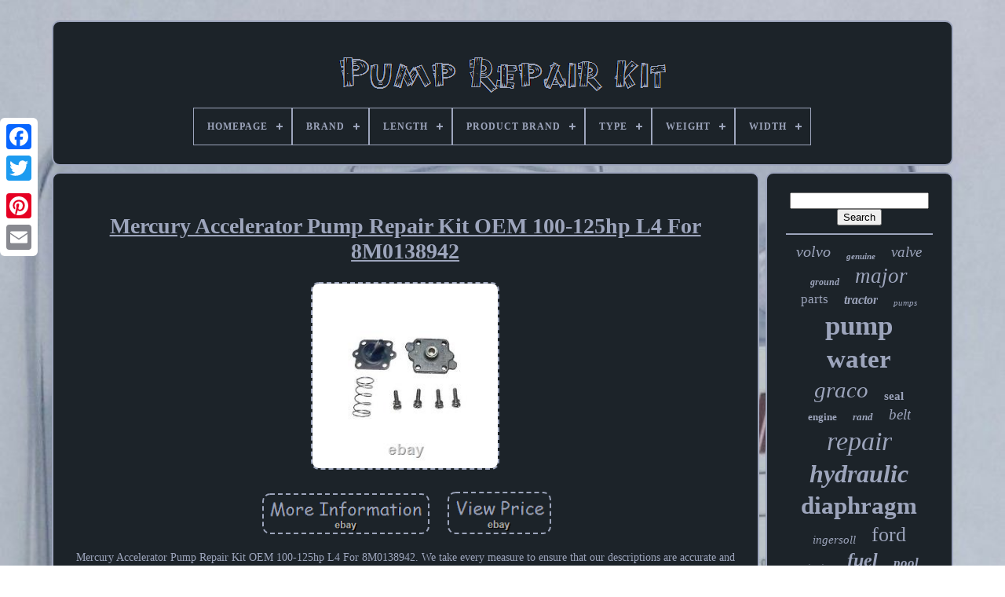

--- FILE ---
content_type: text/html
request_url: https://pumprepairkit.com/en/mercury-accelerator-pump-repair-kit-oem-100-125hp-l4-for-8m0138942.htm
body_size: 4883
content:
<!DOCTYPE HTML>  	

	  <HTML>
		 

  	  <HEAD>




	 
 	<TITLE>

Mercury Accelerator Pump Repair Kit Oem 100-125hp L4 For 8m0138942
 	</TITLE>		


	  
<!--*************************************************************************************************************-->
<LINK TYPE='image/png' REL='icon'  HREF='https://pumprepairkit.com/favicon.png'>	
	 
<META  CONTENT='text/html; charset=UTF-8'  HTTP-EQUIV='content-type'>  
 
	
<META CONTENT='width=device-width, initial-scale=1' NAME='viewport'>	  
	
		

   <LINK REL='stylesheet'   HREF='https://pumprepairkit.com/kykob.css'  TYPE='text/css'> 



 
 

	 
<!--*************************************************************************************************************-->
<LINK	HREF='https://pumprepairkit.com/cyjevin.css'   TYPE='text/css'  REL='stylesheet'>
 
  

	 <SCRIPT TYPE='text/javascript'   SRC='https://code.jquery.com/jquery-latest.min.js'>			</SCRIPT>	
	  
  
	
<!--*************************************************************************************************************-->
<SCRIPT TYPE='text/javascript' SRC='https://pumprepairkit.com/tynani.js'>

	 </SCRIPT>	 	

	 
<SCRIPT SRC='https://pumprepairkit.com/suwig.js' TYPE='text/javascript'>		</SCRIPT>
 	 
	  
<SCRIPT SRC='https://pumprepairkit.com/loxicopasa.js'   ASYNC	TYPE='text/javascript'> </SCRIPT>

	       <SCRIPT SRC='https://pumprepairkit.com/besu.js' TYPE='text/javascript'  ASYNC>
 	  	</SCRIPT>
  
	
	  <SCRIPT TYPE='text/javascript'>var a2a_config = a2a_config || {};a2a_config.no_3p = 1;
</SCRIPT>	  


	
	 		


	<SCRIPT  TYPE='text/javascript'>	
	

	window.onload = function ()
	{
		kyjabo('juriwan', 'Search', 'https://pumprepairkit.com/en/search.php');
		bydenocih("zuxy.php","hnui", "Mercury Accelerator Pump Repair Kit Oem 100-125hp L4 For 8m0138942");
		
		
	}
	
  </SCRIPT>
 </HEAD>
  	
<BODY DATA-ID='166007406259'>

 		



	

<DIV STYLE='left:0px; top:150px;' CLASS='a2a_kit a2a_kit_size_32 a2a_floating_style a2a_vertical_style'>     
		 
 	<A CLASS='a2a_button_facebook'> 	
 </A>  		
		
  <A   CLASS='a2a_button_twitter'>
 	  

 </A>
			 <A   CLASS='a2a_button_google_plus'>	
  </A> 			 	
		 <A  CLASS='a2a_button_pinterest'></A>
	
		
 <A	CLASS='a2a_button_email'>
  </A>
 

	   

</DIV>	 	



		   <DIV   ID='wodapatywa'> 	  	 
		
	 

	<DIV  ID='bocezopu'>

 
		 	   
			  <A HREF='https://pumprepairkit.com/en/'> <IMG   ALT='Pump Repair Kit'   SRC='https://pumprepairkit.com/en/pump-repair-kit.gif'>	 
</A>


			
<div id='lekamaw' class='align-center'>
<ul>
<li class='has-sub'><a href='https://pumprepairkit.com/en/'><span>Homepage</span></a>
<ul>
	<li><a href='https://pumprepairkit.com/en/all-items-pump-repair-kit.htm'><span>All items</span></a></li>
	<li><a href='https://pumprepairkit.com/en/latest-items-pump-repair-kit.htm'><span>Latest items</span></a></li>
	<li><a href='https://pumprepairkit.com/en/most-popular-items-pump-repair-kit.htm'><span>Most popular items</span></a></li>
	<li><a href='https://pumprepairkit.com/en/newest-videos-pump-repair-kit.htm'><span>Newest videos</span></a></li>
</ul>
</li>

<li class='has-sub'><a href='https://pumprepairkit.com/en/brand/'><span>Brand</span></a>
<ul>
	<li><a href='https://pumprepairkit.com/en/brand/aftermarket.htm'><span>Aftermarket (41)</span></a></li>
	<li><a href='https://pumprepairkit.com/en/brand/aro.htm'><span>Aro (120)</span></a></li>
	<li><a href='https://pumprepairkit.com/en/brand/bestway.htm'><span>Bestway (81)</span></a></li>
	<li><a href='https://pumprepairkit.com/en/brand/bosch.htm'><span>Bosch (46)</span></a></li>
	<li><a href='https://pumprepairkit.com/en/brand/dayton.htm'><span>Dayton (69)</span></a></li>
	<li><a href='https://pumprepairkit.com/en/brand/gast.htm'><span>Gast (21)</span></a></li>
	<li><a href='https://pumprepairkit.com/en/brand/gates.htm'><span>Gates (70)</span></a></li>
	<li><a href='https://pumprepairkit.com/en/brand/goulds.htm'><span>Goulds (68)</span></a></li>
	<li><a href='https://pumprepairkit.com/en/brand/graco.htm'><span>Graco (175)</span></a></li>
	<li><a href='https://pumprepairkit.com/en/brand/ingersoll-rand.htm'><span>Ingersoll Rand (30)</span></a></li>
	<li><a href='https://pumprepairkit.com/en/brand/jj-ag-parts.htm'><span>Jj Ag Parts (22)</span></a></li>
	<li><a href='https://pumprepairkit.com/en/brand/lay-z-spa.htm'><span>Lay-z-spa (20)</span></a></li>
	<li><a href='https://pumprepairkit.com/en/brand/melling.htm'><span>Melling (62)</span></a></li>
	<li><a href='https://pumprepairkit.com/en/brand/mercury.htm'><span>Mercury (41)</span></a></li>
	<li><a href='https://pumprepairkit.com/en/brand/moyno.htm'><span>Moyno (20)</span></a></li>
	<li><a href='https://pumprepairkit.com/en/brand/pulsafeeder.htm'><span>Pulsafeeder (40)</span></a></li>
	<li><a href='https://pumprepairkit.com/en/brand/sandpiper.htm'><span>Sandpiper (110)</span></a></li>
	<li><a href='https://pumprepairkit.com/en/brand/summer-waves.htm'><span>Summer Waves (24)</span></a></li>
	<li><a href='https://pumprepairkit.com/en/brand/yamada.htm'><span>Yamada (18)</span></a></li>
	<li><a href='https://pumprepairkit.com/en/brand/yamaha.htm'><span>Yamaha (37)</span></a></li>
	<li><a href='https://pumprepairkit.com/en/latest-items-pump-repair-kit.htm'>Other (2517)</a></li>
</ul>
</li>

<li class='has-sub'><a href='https://pumprepairkit.com/en/length/'><span>Length</span></a>
<ul>
	<li><a href='https://pumprepairkit.com/en/length/11-ft.htm'><span>11 Ft. (10)</span></a></li>
	<li><a href='https://pumprepairkit.com/en/length/11ft.htm'><span>11ft (3)</span></a></li>
	<li><a href='https://pumprepairkit.com/en/length/11ft-330cm.htm'><span>11ft / 330cm (3)</span></a></li>
	<li><a href='https://pumprepairkit.com/en/length/4-800.htm'><span>4.800 (3)</span></a></li>
	<li><a href='https://pumprepairkit.com/en/length/4-900.htm'><span>4.900 (3)</span></a></li>
	<li><a href='https://pumprepairkit.com/en/length/6-000.htm'><span>6.000 (36)</span></a></li>
	<li><a href='https://pumprepairkit.com/en/length/6-250.htm'><span>6.250 (12)</span></a></li>
	<li><a href='https://pumprepairkit.com/en/length/7-600.htm'><span>7.600 (18)</span></a></li>
	<li><a href='https://pumprepairkit.com/en/length/7-700.htm'><span>7.700 (7)</span></a></li>
	<li><a href='https://pumprepairkit.com/en/length/7-800.htm'><span>7.800 (4)</span></a></li>
	<li><a href='https://pumprepairkit.com/en/length/8-000.htm'><span>8.000 (5)</span></a></li>
	<li><a href='https://pumprepairkit.com/en/length/8-200.htm'><span>8.200 (8)</span></a></li>
	<li><a href='https://pumprepairkit.com/en/length/8-500.htm'><span>8.500 (6)</span></a></li>
	<li><a href='https://pumprepairkit.com/en/length/9-000.htm'><span>9.000 (18)</span></a></li>
	<li><a href='https://pumprepairkit.com/en/length/11-500.htm'><span>11.500 (6)</span></a></li>
	<li><a href='https://pumprepairkit.com/en/length/11-800.htm'><span>11.800 (3)</span></a></li>
	<li><a href='https://pumprepairkit.com/en/length/12-500.htm'><span>12.500 (3)</span></a></li>
	<li><a href='https://pumprepairkit.com/en/length/13-000.htm'><span>13.000 (9)</span></a></li>
	<li><a href='https://pumprepairkit.com/en/length/13-500.htm'><span>13.500 (6)</span></a></li>
	<li><a href='https://pumprepairkit.com/en/length/17-300.htm'><span>17.300 (3)</span></a></li>
	<li><a href='https://pumprepairkit.com/en/latest-items-pump-repair-kit.htm'>Other (3466)</a></li>
</ul>
</li>

<li class='has-sub'><a href='https://pumprepairkit.com/en/product-brand/'><span>Product Brand</span></a>
<ul>
	<li><a href='https://pumprepairkit.com/en/product-brand/aro.htm'><span>Aro (2)</span></a></li>
	<li><a href='https://pumprepairkit.com/en/product-brand/goulds.htm'><span>Goulds (3)</span></a></li>
	<li><a href='https://pumprepairkit.com/en/product-brand/graco.htm'><span>Graco (2)</span></a></li>
	<li><a href='https://pumprepairkit.com/en/product-brand/imo.htm'><span>Imo (3)</span></a></li>
	<li><a href='https://pumprepairkit.com/en/product-brand/ingersoll-rand.htm'><span>Ingersoll Rand (3)</span></a></li>
	<li><a href='https://pumprepairkit.com/en/product-brand/liquiflo.htm'><span>Liquiflo (7)</span></a></li>
	<li><a href='https://pumprepairkit.com/en/product-brand/moyno.htm'><span>Moyno (2)</span></a></li>
	<li><a href='https://pumprepairkit.com/en/product-brand/sandpiper.htm'><span>Sandpiper (4)</span></a></li>
	<li><a href='https://pumprepairkit.com/en/product-brand/scot-pump.htm'><span>Scot Pump (2)</span></a></li>
	<li><a href='https://pumprepairkit.com/en/latest-items-pump-repair-kit.htm'>Other (3604)</a></li>
</ul>
</li>

<li class='has-sub'><a href='https://pumprepairkit.com/en/type/'><span>Type</span></a>
<ul>
	<li><a href='https://pumprepairkit.com/en/type/above-ground-pool.htm'><span>Above Ground Pool (66)</span></a></li>
	<li><a href='https://pumprepairkit.com/en/type/airless-spray-gun.htm'><span>Airless Spray Gun (29)</span></a></li>
	<li><a href='https://pumprepairkit.com/en/type/airless-sprayer.htm'><span>Airless Sprayer (23)</span></a></li>
	<li><a href='https://pumprepairkit.com/en/type/diaphragm-pump.htm'><span>Diaphragm Pump (9)</span></a></li>
	<li><a href='https://pumprepairkit.com/en/type/engine-parts.htm'><span>Engine Parts (15)</span></a></li>
	<li><a href='https://pumprepairkit.com/en/type/engine-water-pump.htm'><span>Engine Water Pump (14)</span></a></li>
	<li><a href='https://pumprepairkit.com/en/type/frame.htm'><span>Frame (27)</span></a></li>
	<li><a href='https://pumprepairkit.com/en/type/frame-pool.htm'><span>Frame Pool (20)</span></a></li>
	<li><a href='https://pumprepairkit.com/en/type/fuel-pump.htm'><span>Fuel Pump (15)</span></a></li>
	<li><a href='https://pumprepairkit.com/en/type/hot-tub.htm'><span>Hot Tub (12)</span></a></li>
	<li><a href='https://pumprepairkit.com/en/type/hydraulic.htm'><span>Hydraulic (21)</span></a></li>
	<li><a href='https://pumprepairkit.com/en/type/inflatable-hot-tub.htm'><span>Inflatable Hot Tub (30)</span></a></li>
	<li><a href='https://pumprepairkit.com/en/type/oil-pump.htm'><span>Oil Pump (23)</span></a></li>
	<li><a href='https://pumprepairkit.com/en/type/parts.htm'><span>Parts (19)</span></a></li>
	<li><a href='https://pumprepairkit.com/en/type/pump-repair-kit.htm'><span>Pump Repair Kit (34)</span></a></li>
	<li><a href='https://pumprepairkit.com/en/type/rebuild-kit.htm'><span>Rebuild Kit (22)</span></a></li>
	<li><a href='https://pumprepairkit.com/en/type/repair-kit.htm'><span>Repair Kit (54)</span></a></li>
	<li><a href='https://pumprepairkit.com/en/type/water.htm'><span>Water (9)</span></a></li>
	<li><a href='https://pumprepairkit.com/en/type/water-pump.htm'><span>Water Pump (15)</span></a></li>
	<li><a href='https://pumprepairkit.com/en/type/water-well-jet-pump.htm'><span>Water Well Jet Pump (55)</span></a></li>
	<li><a href='https://pumprepairkit.com/en/latest-items-pump-repair-kit.htm'>Other (3120)</a></li>
</ul>
</li>

<li class='has-sub'><a href='https://pumprepairkit.com/en/weight/'><span>Weight</span></a>
<ul>
	<li><a href='https://pumprepairkit.com/en/weight/0-1000.htm'><span>0.1000 (7)</span></a></li>
	<li><a href='https://pumprepairkit.com/en/weight/0-3000.htm'><span>0.3000 (10)</span></a></li>
	<li><a href='https://pumprepairkit.com/en/weight/0-3500.htm'><span>0.3500 (9)</span></a></li>
	<li><a href='https://pumprepairkit.com/en/weight/0-4000.htm'><span>0.4000 (6)</span></a></li>
	<li><a href='https://pumprepairkit.com/en/weight/0-4100.htm'><span>0.4100 (3)</span></a></li>
	<li><a href='https://pumprepairkit.com/en/weight/0-4500.htm'><span>0.4500 (4)</span></a></li>
	<li><a href='https://pumprepairkit.com/en/weight/0-5000.htm'><span>0.5000 (11)</span></a></li>
	<li><a href='https://pumprepairkit.com/en/weight/0-5500.htm'><span>0.5500 (4)</span></a></li>
	<li><a href='https://pumprepairkit.com/en/weight/0-5600.htm'><span>0.5600 (8)</span></a></li>
	<li><a href='https://pumprepairkit.com/en/weight/0-7000.htm'><span>0.7000 (4)</span></a></li>
	<li><a href='https://pumprepairkit.com/en/weight/0-7500.htm'><span>0.7500 (6)</span></a></li>
	<li><a href='https://pumprepairkit.com/en/weight/0-8500.htm'><span>0.8500 (7)</span></a></li>
	<li><a href='https://pumprepairkit.com/en/weight/0-9900.htm'><span>0.9900 (5)</span></a></li>
	<li><a href='https://pumprepairkit.com/en/weight/1-0100.htm'><span>1.0100 (4)</span></a></li>
	<li><a href='https://pumprepairkit.com/en/weight/1-1800.htm'><span>1.1800 (6)</span></a></li>
	<li><a href='https://pumprepairkit.com/en/weight/1-3000.htm'><span>1.3000 (4)</span></a></li>
	<li><a href='https://pumprepairkit.com/en/weight/1-8500.htm'><span>1.8500 (7)</span></a></li>
	<li><a href='https://pumprepairkit.com/en/weight/3-0000.htm'><span>3.0000 (6)</span></a></li>
	<li><a href='https://pumprepairkit.com/en/weight/5-0000.htm'><span>5.0000 (6)</span></a></li>
	<li><a href='https://pumprepairkit.com/en/weight/8lb-4oz.htm'><span>8lb 4oz (14)</span></a></li>
	<li><a href='https://pumprepairkit.com/en/latest-items-pump-repair-kit.htm'>Other (3501)</a></li>
</ul>
</li>

<li class='has-sub'><a href='https://pumprepairkit.com/en/width/'><span>Width</span></a>
<ul>
	<li><a href='https://pumprepairkit.com/en/width/3-000.htm'><span>3.000 (3)</span></a></li>
	<li><a href='https://pumprepairkit.com/en/width/4-000.htm'><span>4.000 (6)</span></a></li>
	<li><a href='https://pumprepairkit.com/en/width/4-250.htm'><span>4.250 (12)</span></a></li>
	<li><a href='https://pumprepairkit.com/en/width/5-000.htm'><span>5.000 (14)</span></a></li>
	<li><a href='https://pumprepairkit.com/en/width/5-200.htm'><span>5.200 (6)</span></a></li>
	<li><a href='https://pumprepairkit.com/en/width/5-300.htm'><span>5.300 (4)</span></a></li>
	<li><a href='https://pumprepairkit.com/en/width/6-000.htm'><span>6.000 (13)</span></a></li>
	<li><a href='https://pumprepairkit.com/en/width/6-300.htm'><span>6.300 (5)</span></a></li>
	<li><a href='https://pumprepairkit.com/en/width/6-400.htm'><span>6.400 (3)</span></a></li>
	<li><a href='https://pumprepairkit.com/en/width/6-500.htm'><span>6.500 (4)</span></a></li>
	<li><a href='https://pumprepairkit.com/en/width/7-000.htm'><span>7.000 (5)</span></a></li>
	<li><a href='https://pumprepairkit.com/en/width/8-000.htm'><span>8.000 (18)</span></a></li>
	<li><a href='https://pumprepairkit.com/en/width/8-100.htm'><span>8.100 (11)</span></a></li>
	<li><a href='https://pumprepairkit.com/en/width/8-200.htm'><span>8.200 (11)</span></a></li>
	<li><a href='https://pumprepairkit.com/en/width/9-000.htm'><span>9.000 (11)</span></a></li>
	<li><a href='https://pumprepairkit.com/en/width/11-500.htm'><span>11.500 (15)</span></a></li>
	<li><a href='https://pumprepairkit.com/en/width/11-700.htm'><span>11.700 (4)</span></a></li>
	<li><a href='https://pumprepairkit.com/en/width/12-000.htm'><span>12.000 (4)</span></a></li>
	<li><a href='https://pumprepairkit.com/en/width/15-000.htm'><span>15.000 (4)</span></a></li>
	<li><a href='https://pumprepairkit.com/en/width/15-600.htm'><span>15.600 (3)</span></a></li>
	<li><a href='https://pumprepairkit.com/en/latest-items-pump-repair-kit.htm'>Other (3476)</a></li>
</ul>
</li>

</ul>
</div>

		 
  </DIV>	 

		 	  <DIV ID='mefu'>
  
			
 
 	<DIV	ID='butujyga'>  
				
<DIV   ID='levisuvun'> 
  </DIV>
 
	

					<h1 class="[base64]">Mercury Accelerator Pump Repair Kit OEM 100-125hp L4 For 8M0138942
	 </h1> 
 
<br/>
 	<img class="xn82e2" src="https://pumprepairkit.com/en/img/Mercury-Accelerator-Pump-Repair-Kit-OEM-100-125hp-L4-For-8M0138942-01-ojj.jpg" title="Mercury Accelerator Pump Repair Kit OEM 100-125hp L4 For 8M0138942" alt="Mercury Accelerator Pump Repair Kit OEM 100-125hp L4 For 8M0138942"/>
  <br/>
	  
 
 
<br/>	 
 <img class="xn82e2" src="https://pumprepairkit.com/en/vuxycifi.gif" title="Mercury Accelerator Pump Repair Kit OEM 100-125hp L4 For 8M0138942" alt="Mercury Accelerator Pump Repair Kit OEM 100-125hp L4 For 8M0138942"/>  <img class="xn82e2" src="https://pumprepairkit.com/en/zolol.gif" title="Mercury Accelerator Pump Repair Kit OEM 100-125hp L4 For 8M0138942" alt="Mercury Accelerator Pump Repair Kit OEM 100-125hp L4 For 8M0138942"/>	 	
 <br/>

<p> 
Mercury Accelerator Pump Repair Kit OEM 100-125hp L4 For 8M0138942. We take every measure to ensure that our descriptions are accurate and detailed. If anything in our ads is unclear or you would like more information on the product please message us and we will respond as soon as possible.  
</p>

	<p>
  Please take pictures of the Damages PRIOR to opening. DO NOT THROW AWAY ANY OF THE PACKAGING. </p>  Take pictures of any physical damages to the product. We will do our best to make it right. WE DO NOT RETURN ANY ELECTRICAL PARTS. (including all parts and manuals listed in the item description). Your satisfaction is our priority. We Will Take Care Of You! 

 
<br/> 
 <img class="xn82e2" src="https://pumprepairkit.com/en/vuxycifi.gif" title="Mercury Accelerator Pump Repair Kit OEM 100-125hp L4 For 8M0138942" alt="Mercury Accelerator Pump Repair Kit OEM 100-125hp L4 For 8M0138942"/>  <img class="xn82e2" src="https://pumprepairkit.com/en/zolol.gif" title="Mercury Accelerator Pump Repair Kit OEM 100-125hp L4 For 8M0138942" alt="Mercury Accelerator Pump Repair Kit OEM 100-125hp L4 For 8M0138942"/>	 	 <br/>
				
				 <SCRIPT   TYPE='text/javascript'>

					digamenodi();
				    </SCRIPT>
 
			
					 <DIV   STYLE='margin:10px auto;width:200px;' CLASS='a2a_kit a2a_kit_size_32 a2a_default_style'>
 
						
	 <A CLASS='a2a_button_facebook'>  
</A> 	
					 <A CLASS='a2a_button_twitter'>	
  

 </A>  	
					<A   CLASS='a2a_button_google_plus'> 
</A>		
							 <A CLASS='a2a_button_pinterest'>
</A>
  		  	
					 <A	CLASS='a2a_button_email'>  </A> 
				    	</DIV>	  
					
				
			
  </DIV>  

 
			 	<DIV ID='gilolupul'>
				
				
  

<DIV  ID='juriwan'>	
	 
							 
<HR>  	  

				 </DIV>

	

				
<DIV ID='gapopiqafu'>	
	
  
 </DIV>
  
				
					
 
<DIV	ID='mumufasoka'> 


					<a style="font-family:Kino MT;font-size:20px;font-weight:normal;font-style:italic;text-decoration:none" href="https://pumprepairkit.com/en/tags/volvo.htm">volvo</a><a style="font-family:Lincoln;font-size:11px;font-weight:bold;font-style:italic;text-decoration:none" href="https://pumprepairkit.com/en/tags/genuine.htm">genuine</a><a style="font-family:Old English Text MT;font-size:19px;font-weight:normal;font-style:italic;text-decoration:none" href="https://pumprepairkit.com/en/tags/valve.htm">valve</a><a style="font-family:Ner Berolina MT;font-size:12px;font-weight:bold;font-style:oblique;text-decoration:none" href="https://pumprepairkit.com/en/tags/ground.htm">ground</a><a style="font-family:Gill Sans Condensed Bold;font-size:27px;font-weight:normal;font-style:italic;text-decoration:none" href="https://pumprepairkit.com/en/tags/major.htm">major</a><a style="font-family:Small Fonts;font-size:17px;font-weight:lighter;font-style:normal;text-decoration:none" href="https://pumprepairkit.com/en/tags/parts.htm">parts</a><a style="font-family:Sonoma;font-size:16px;font-weight:bold;font-style:oblique;text-decoration:none" href="https://pumprepairkit.com/en/tags/tractor.htm">tractor</a><a style="font-family:OzHandicraft BT;font-size:11px;font-weight:normal;font-style:italic;text-decoration:none" href="https://pumprepairkit.com/en/tags/pumps.htm">pumps</a><a style="font-family:Chicago;font-size:35px;font-weight:bolder;font-style:normal;text-decoration:none" href="https://pumprepairkit.com/en/tags/pump.htm">pump</a><a style="font-family:Aardvark;font-size:33px;font-weight:bold;font-style:normal;text-decoration:none" href="https://pumprepairkit.com/en/tags/water.htm">water</a><a style="font-family:Trebuchet MS;font-size:29px;font-weight:lighter;font-style:italic;text-decoration:none" href="https://pumprepairkit.com/en/tags/graco.htm">graco</a><a style="font-family:Zap Chance;font-size:15px;font-weight:bolder;font-style:normal;text-decoration:none" href="https://pumprepairkit.com/en/tags/seal.htm">seal</a><a style="font-family:Georgia;font-size:13px;font-weight:bold;font-style:normal;text-decoration:none" href="https://pumprepairkit.com/en/tags/engine.htm">engine</a><a style="font-family:Verdana;font-size:13px;font-weight:bold;font-style:oblique;text-decoration:none" href="https://pumprepairkit.com/en/tags/rand.htm">rand</a><a style="font-family:Gill Sans Condensed Bold;font-size:19px;font-weight:normal;font-style:oblique;text-decoration:none" href="https://pumprepairkit.com/en/tags/belt.htm">belt</a><a style="font-family:Donata;font-size:34px;font-weight:normal;font-style:oblique;text-decoration:none" href="https://pumprepairkit.com/en/tags/repair.htm">repair</a><a style="font-family:Motor;font-size:32px;font-weight:bolder;font-style:oblique;text-decoration:none" href="https://pumprepairkit.com/en/tags/hydraulic.htm">hydraulic</a><a style="font-family:Braggadocio;font-size:31px;font-weight:bold;font-style:normal;text-decoration:none" href="https://pumprepairkit.com/en/tags/diaphragm.htm">diaphragm</a><a style="font-family:OzHandicraft BT;font-size:15px;font-weight:lighter;font-style:italic;text-decoration:none" href="https://pumprepairkit.com/en/tags/ingersoll.htm">ingersoll</a><a style="font-family:Sonoma Italic;font-size:26px;font-weight:lighter;font-style:normal;text-decoration:none" href="https://pumprepairkit.com/en/tags/ford.htm">ford</a><a style="font-family:Swiss721 BlkEx BT;font-size:10px;font-weight:normal;font-style:italic;text-decoration:none" href="https://pumprepairkit.com/en/tags/swimming.htm">swimming</a><a style="font-family:Bodoni MT Ultra Bold;font-size:24px;font-weight:bolder;font-style:oblique;text-decoration:none" href="https://pumprepairkit.com/en/tags/fuel.htm">fuel</a><a style="font-family:Merlin;font-size:17px;font-weight:bold;font-style:italic;text-decoration:none" href="https://pumprepairkit.com/en/tags/pool.htm">pool</a><a style="font-family:Desdemona;font-size:23px;font-weight:bolder;font-style:normal;text-decoration:none" href="https://pumprepairkit.com/en/tags/massey.htm">massey</a><a style="font-family:Arial MT Condensed Light;font-size:21px;font-weight:bold;font-style:italic;text-decoration:none" href="https://pumprepairkit.com/en/tags/fluid.htm">fluid</a><a style="font-family:Helvetica;font-size:18px;font-weight:normal;font-style:normal;text-decoration:none" href="https://pumprepairkit.com/en/tags/bosch.htm">bosch</a><a style="font-family:New York;font-size:18px;font-weight:lighter;font-style:oblique;text-decoration:none" href="https://pumprepairkit.com/en/tags/timing.htm">timing</a><a style="font-family:Brooklyn;font-size:14px;font-weight:bold;font-style:italic;text-decoration:none" href="https://pumprepairkit.com/en/tags/zahnriemensatz.htm">zahnriemensatz</a><a style="font-family:Algerian;font-size:25px;font-weight:bolder;font-style:oblique;text-decoration:none" href="https://pumprepairkit.com/en/tags/audi.htm">audi</a><a style="font-family:Courier New;font-size:16px;font-weight:normal;font-style:normal;text-decoration:none" href="https://pumprepairkit.com/en/tags/penta.htm">penta</a><a style="font-family:Coronet;font-size:12px;font-weight:bold;font-style:italic;text-decoration:none" href="https://pumprepairkit.com/en/tags/impeller.htm">impeller</a><a style="font-family:Terminal;font-size:14px;font-weight:bold;font-style:oblique;text-decoration:none" href="https://pumprepairkit.com/en/tags/sandpiper.htm">sandpiper</a><a style="font-family:Garamond;font-size:28px;font-weight:bolder;font-style:italic;text-decoration:none" href="https://pumprepairkit.com/en/tags/rebuild.htm">rebuild</a><a style="font-family:Matura MT Script Capitals;font-size:22px;font-weight:bolder;font-style:normal;text-decoration:none" href="https://pumprepairkit.com/en/tags/ferguson.htm">ferguson</a><a style="font-family:Donata;font-size:30px;font-weight:normal;font-style:normal;text-decoration:none" href="https://pumprepairkit.com/en/tags/fits.htm">fits</a>  
				  
</DIV>

  

			
			  
</DIV>  

		
	 	</DIV>		
	
			

  
<!--*************************************************************************************************************-->
<DIV  ID='xoxacyget'>   
		
				
<UL> 
 	
					

<LI>	
					 <A HREF='https://pumprepairkit.com/en/'>Homepage</A>

				 </LI>
				   	

<!--*************************************************************************************************************-->
<LI> 

					

<!--*************************************************************************************************************-->
<A HREF='https://pumprepairkit.com/en/contactus.php'>Contact</A>	
 	


				
 </LI> 
				  <LI>
  
	
					
	

<!--*************************************************************************************************************-->
<A HREF='https://pumprepairkit.com/en/privacypolicy.htm'> 	
Privacy Policies
 

</A>	 
				
</LI> 

				

 
 <LI> 

	
					


 
<A HREF='https://pumprepairkit.com/en/bilamiho.htm'>	 	Service Agreement
 
</A> 
				
 
</LI>  
				 <LI>

 
					

<!--*************************************************************************************************************-->
<A HREF='https://pumprepairkit.com/?l=en'>     EN	

 </A>  
					&nbsp;
					   	
<!--*************************************************************************************************************-->
<A  HREF='https://pumprepairkit.com/?l=fr'>	 
FR</A>



				
 

   </LI>

	

    
				
				
				
 	
<DIV CLASS='a2a_kit a2a_kit_size_32 a2a_default_style' STYLE='margin:10px auto;width:200px;'>  
					 
<A CLASS='a2a_button_facebook'>
	
  </A>     
						
	 
<A CLASS='a2a_button_twitter'></A>  	
					  	
<!--*************************************************************************************************************-->
<A   CLASS='a2a_button_google_plus'></A> 	 
					  
 <A  CLASS='a2a_button_pinterest'>	 	
</A> 	
 	
					
	 <A   CLASS='a2a_button_email'>
 </A> 
	
				   
</DIV>


 	 

				
			 
 
</UL>  
 
			
		</DIV> 

		</DIV> 	
 

   	

	<SCRIPT SRC='//static.addtoany.com/menu/page.js' TYPE='text/javascript'> 	   
</SCRIPT>
  
</BODY>
	
  </HTML>    